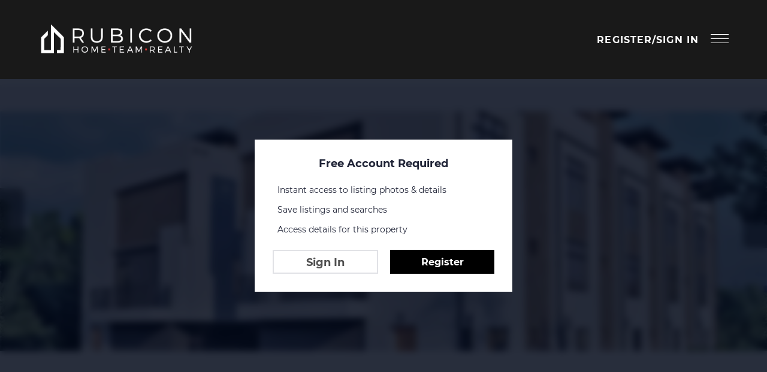

--- FILE ---
content_type: text/html; charset=utf-8
request_url: https://www.rubiconhometeam.com/sold-listing/detail/1165018709/2610-Kimsey-203-Dallas-TX
body_size: 10029
content:
<!doctype html><html lang="en"><head><meta http-equiv="content-type" content="text/html;charset=utf-8"><meta name="viewport" content="width=device-width,initial-scale=1,minimum-scale=1,maximum-scale=1,user-scalable=no"><link rel="dns-prefetch" href="//static.chimeroi.com"><link rel="dns-prefetch" href="//cdn.chime.me"><meta name="format-detection" content="telephone=no"><meta name="mobile-web-app-capable" content="yes"><title>2610 Kimsey #203, Dallas, TX 75235 – 20002232 - Rodney Eiland, Brok...</title><link rel="canonical" href="https://www.rubiconhometeam.com/sold-listing/detail/1165018709/2610-Kimsey-203-Dallas-TX">   <meta name="google-site-verification" content="djaoQhqMM_7bUzO8aOLqIqtOX7c2d7Sayx2ZW4iekBQ">  <meta name="title" property="og:title" content="2610 Kimsey #203, Dallas, TX 75235 – 20002232 - Rodney Eiland, Brok..."><meta name="twitter:card" content="summary_large_image"><meta name="twitter:title" content="2610 Kimsey #203, Dallas, TX 75235 – 20002232 - Rodney Eiland, Brok..."><meta name="keywords" content="2610 Kimsey #203 Dallas,TX 75235, $480000, Listing # 20002232, 2 bedrooms, 2 bathrooms, 1612 square feet"><meta name="description" content="View photos and details for 2610 Kimsey #203, Dallas, TX 75235 (20002232). Don't miss your chance to see this property!"><meta property="og:description" content="View photos and details for 2610 Kimsey #203, Dallas, TX 75235 (20002232). Don't miss your chance to see this property!"><meta name="twitter:description" content="View photos and details for 2610 Kimsey #203, Dallas, TX 75235 (20002232). Don't miss your chance to see this property!"><meta property="og:image:width" content="1200"><meta property="og:image:height" content="630">  <meta property="og:image" content="https://img.chime.me/image/fs01/mls-listing/20240117/17/original_20002232-12646617007859420.jpg"><meta name="twitter:image" content="https://img.chime.me/image/fs01/mls-listing/20240117/17/original_20002232-12646617007859420.jpg"><meta name="theme-color" content="#FFF"><link rel="shortcut icon" href="https://cdn.chime.me/image/fs/sitebuild/2022324/11/original_feef70b8-dff9-41e7-91d6-e81ba3406ee4.jpeg"><link rel="apple-touch-icon" sizes="144x144" href="https://cdn.chime.me/image/fs/sitebuild/2022324/11/w144_original_feef70b8-dff9-41e7-91d6-e81ba3406ee4.jpeg"><link rel="apple-touch-icon" sizes="120x120" href="https://cdn.chime.me/image/fs/sitebuild/2022324/11/w120_original_feef70b8-dff9-41e7-91d6-e81ba3406ee4.jpeg"><link rel="apple-touch-icon" sizes="72x72" href="https://cdn.chime.me/image/fs/sitebuild/2022324/11/w72_original_feef70b8-dff9-41e7-91d6-e81ba3406ee4.jpeg"><link rel="apple-touch-icon" sizes="52x52" href="https://cdn.chime.me/image/fs/sitebuild/2022324/11/w52_original_feef70b8-dff9-41e7-91d6-e81ba3406ee4.jpeg"><meta http-equiv="X-UA-Compatible" content="IE=edge"><link href="//static.chimeroi.com/site-ssr/main-daaa2981.css" rel="stylesheet"><link href="//static.chimeroi.com/site-ssr/template/1769250244472/standard.css" rel="stylesheet"><link rel="stylesheet" href="/styleAndTheme.css?t=1769474706762&display=block&siteId=30283&pageId=24474562"> <link href="//static.chimeroi.com/site-ssr/modules/md-header/layout1-5561c62c.css" rel="stylesheet"><link href="//static.chimeroi.com/site-ssr/modules/md-sold-detail/standard-3c57ac7f.css" rel="stylesheet"><link href="//static.chimeroi.com/site-ssr/modules/md-form/get-more-info-v4-f905c05d.css" rel="stylesheet"><link href="//static.chimeroi.com/site-ssr/modules/md-quick-search/standard-2550baea.css" rel="stylesheet"><link href="//static.chimeroi.com/site-ssr/modules/md-footer/standard-d36b0c8c.css" rel="stylesheet"><link href="//static.chimeroi.com/site-ssr/modules/md-header-d219cd22.css" rel="stylesheet"><link href="//static.chimeroi.com/site-ssr/modules/md-footer-a309111a.css" rel="stylesheet">  <script>window.lngNsDetail={"lng":"en","ns":{"md-header":"https://cdn.lofty.com/doc/international/Site/en/md-header/1737341042036/Site-md-header.en.json","md-sold-detail":"https://cdn.lofty.com/doc/fs/international/2025925/1/4150d275-e345-4b02-a24a-306b3fa98ba9/Site-md-sold-detail.en.json","md-form":"https://cdn.lofty.com/doc/fs/international/2025925/1/a4a6f93b-64f5-42f6-8884-7080a17e1235/Site-md-form.en.json","md-quick-search":"https://cdn.lofty.com/doc/international/Site/en/md-quick-search/1662600421037/Site-md-quick-search.en.json","md-footer":"https://cdn.lofty.com/doc/international/Site/en/md-footer/1742172387854/Site-md-footer.en.json","md-detail-info":"https://cdn.lofty.com/doc/fs/international/20251117/1/a24ec2c4-b28e-494f-8f61-3aa3d9ab3b63/Site-md-detail-info.en.json","common":"https://cdn.lofty.com/doc/fs/international/20251027/1/fffd8852-fd74-403a-92b4-b4dc353165b3/Site-common.en.json"}}</script>   <input id="requestId" value="1423032219_1769474706368" hidden> </head><body class="site listing-detail-sold standard"><div id="body-plugin"><!--[--><!----><!--]--></div><main id="app" class="page-content"><!--[--><header class="md-header layout1" style="--header-logo-fontsize:30px;"><div role="navigation" style="color:#fff;--header-hovercolor:rgba(219, 174, 119, 1);--header-bgcolor:#191919;--header-sec-txtcolor:#fff;--header-sec-bgcolor:#191919;font-family:var(--font-bold);font-size:14px;" class="nosticky header-container"><div class="header-bg" style="background:#191919;"></div> <!-- logo start --> <div class="logo-wrap"><a class="logo" href="/" rel="noopener noreferrer" role="button" tabindex="0"><img style="height:1.81em;" src="https://cdn.lofty.com/image/fs/360404504435581/website/30283/cmsbuild/h200_2025123_bf77b13328464257-png.webp" alt="Rubicon Home Team Realty LLC"></a> <!----></div> <!-- logo end --> <div class="menu-wrap"><div class="nav-container"><!-- nav options ( Webpage navigation ) start --> <ul class="head-menu"><!--[--><li class="menu-item"><!--[--><a href="/" target="_self" rel="noopener noreferrer" class="uppercase"><!--[-->Home<!--]--></a><!--]--></li><li style="" class="menu-item has-child" tabindex="0"><!-- first-level menu --> <a class="has-child-a uppercase" href="#" tabindex="0" role="button" rel="noopener noreferrer"><!--[--><i style="display:none;" class="iconfont left icon-fashion-down"></i> <!--[-->Search Listings<!--]--> <!----> <i style="display:none;" class="icon-arrow_04_down iconfont"></i> <i style="display:none;" class="iconfont right icon-fashion-down"></i><!--]--></a> <div class="wrapper" style=""><ol class="submenu hidden-scrollbar" style=""><!--[--><li class="menu-item"><!--has submenu second-level menu --> <!--[--><!--not has submenu second-level menu --><!--[--><a href="/listing" target="_self" rel="noopener noreferrer"><!--[-->All Listings<!--]--></a><!--]--><!--]--></li><li class="menu-item"><!--has submenu second-level menu --> <!--[--><!--not has submenu second-level menu --><!--[--><a href="/featured-listing" target="_self" rel="noopener noreferrer"><!--[-->Featured Listings<!--]--></a><!--]--><!--]--></li><li class="menu-item"><!--has submenu second-level menu --> <!--[--><!--not has submenu second-level menu --><!--[--><a href="/sold-listing" target="_self" rel="noopener noreferrer"><!--[-->Sold Listings<!--]--></a><!--]--><!--]--></li><!--]--></ol></div></li><li class="menu-item"><!--[--><a href="/reviews" target="_self" rel="noopener noreferrer" class="uppercase"><!--[-->Reviews<!--]--></a><!--]--></li><li style="" class="menu-item has-child" tabindex="0"><!-- first-level menu --> <a class="has-child-a uppercase" href="#" tabindex="0" role="button" rel="noopener noreferrer"><!--[--><i style="display:none;" class="iconfont left icon-fashion-down"></i> <!--[-->Selling<!--]--> <!----> <i style="display:none;" class="icon-arrow_04_down iconfont"></i> <i style="display:none;" class="iconfont right icon-fashion-down"></i><!--]--></a> <div class="wrapper" style=""><ol class="submenu hidden-scrollbar" style=""><!--[--><li class="menu-item"><!--has submenu second-level menu --> <!--[--><!--not has submenu second-level menu --><!--[--><a href="/sell" target="_self" rel="noopener noreferrer"><!--[-->Sell My Home<!--]--></a><!--]--><!--]--></li><li class="menu-item"><!--has submenu second-level menu --> <!--[--><!--not has submenu second-level menu --><!--[--><a href="/evaluation" target="_self" rel="noopener noreferrer"><!--[-->Home Valuation<!--]--></a><!--]--><!--]--></li><!--]--></ol></div></li><li class="menu-item"><!--[--><a href="/about-us" target="_self" rel="noopener noreferrer" class="uppercase"><!--[-->About Us<!--]--></a><!--]--></li><li class="menu-item"><!--[--><a href="/community-resources" target="_self" rel="noopener noreferrer" class="uppercase"><!--[-->Community Resources<!--]--></a><!--]--></li><li class="menu-item"><!--[--><a href="/mortgage-calculator" target="_self" rel="noopener noreferrer" class="uppercase"><!--[-->Calculator<!--]--></a><!--]--></li><li style="" class="menu-item has-child" tabindex="0"><!-- first-level menu --> <a class="has-child-a uppercase" href="#" tabindex="0" role="button" rel="noopener noreferrer"><!--[--><i style="display:none;" class="iconfont left icon-fashion-down"></i> <!--[-->Neighborhoods<!--]--> <!----> <i style="display:none;" class="icon-arrow_04_down iconfont"></i> <i style="display:none;" class="iconfont right icon-fashion-down"></i><!--]--></a> <div class="wrapper" style=""><ol class="submenu hidden-scrollbar" style=""><!--[--><li class="menu-item"><!--has submenu second-level menu --> <!--[--><!--not has submenu second-level menu --><!--[--><a href="/neighborhoods/156082602/fort-worth" target="_self" rel="noopener noreferrer"><!--[-->Fort Worth<!--]--></a><!--]--><!--]--></li><li class="menu-item"><!--has submenu second-level menu --> <!--[--><!--not has submenu second-level menu --><!--[--><a href="/neighborhoods/156082601/trophy-club" target="_self" rel="noopener noreferrer"><!--[-->Trophy Club<!--]--></a><!--]--><!--]--></li><li class="menu-item"><!--has submenu second-level menu --> <!--[--><!--not has submenu second-level menu --><!--[--><a href="/neighborhoods/156082600/roanoke" target="_self" rel="noopener noreferrer"><!--[-->Roanoke<!--]--></a><!--]--><!--]--></li><li class="menu-item"><!--has submenu second-level menu --> <!--[--><!--not has submenu second-level menu --><!--[--><a href="/neighborhoods/156082599/north-richland-hills" target="_self" rel="noopener noreferrer"><!--[-->North Richland Hills<!--]--></a><!--]--><!--]--></li><li class="menu-item"><!--has submenu second-level menu --> <!--[--><!--not has submenu second-level menu --><!--[--><a href="/neighborhoods/156082594/westlake" target="_self" rel="noopener noreferrer"><!--[-->Westlake<!--]--></a><!--]--><!--]--></li><li class="menu-item"><!--has submenu second-level menu --> <!--[--><!--not has submenu second-level menu --><!--[--><a href="/neighborhoods/156082595/southlake" target="_self" rel="noopener noreferrer"><!--[-->Southlake<!--]--></a><!--]--><!--]--></li><li class="menu-item"><!--has submenu second-level menu --> <!--[--><!--not has submenu second-level menu --><!--[--><a href="/neighborhoods/156082598/flower-mound" target="_self" rel="noopener noreferrer"><!--[-->Flower Mound<!--]--></a><!--]--><!--]--></li><li class="menu-item"><!--has submenu second-level menu --> <!--[--><!--not has submenu second-level menu --><!--[--><a href="/neighborhoods/156082596/colleyville" target="_self" rel="noopener noreferrer"><!--[-->Colleyville<!--]--></a><!--]--><!--]--></li><li class="menu-item"><!--has submenu second-level menu --> <!--[--><!--not has submenu second-level menu --><!--[--><a href="/neighborhoods/156082597/argyle" target="_self" rel="noopener noreferrer"><!--[-->Argyle<!--]--></a><!--]--><!--]--></li><li class="menu-item"><!--has submenu second-level menu --> <!--[--><!--not has submenu second-level menu --><!--[--><a href="/neighborhoods/156082593/keller" target="_self" rel="noopener noreferrer"><!--[-->Keller<!--]--></a><!--]--><!--]--></li><li class="menu-item"><!--has submenu second-level menu --> <!--[--><!--not has submenu second-level menu --><!--[--><a href="/neighborhoods/156082591/marshall-ridge" target="_self" rel="noopener noreferrer"><!--[-->Marshall Ridge<!--]--></a><!--]--><!--]--></li><!--]--></ol></div></li><li class="menu-item"><!--[--><a href="/blog" target="_self" rel="noopener noreferrer" class="uppercase"><!--[-->Blogs<!--]--></a><!--]--></li><li class="menu-item"><!--[--><a href="/contact4-1" target="_self" rel="noopener noreferrer" class="uppercase"><!--[-->Contact<!--]--></a><!--]--></li><!--]--> <!----> <!----></ul> <!-- nav options ( Webpage navigation ) end --> <div class="fixed-bottom"><!-- google translate start --> <!----> <!----> <!-- google translate end --> <!--  User Info  start --> <ul class="head-account"><!--  Has logged   Display user related information  start --> <!--[--><!--  Has logged   Display user related information  end --><!--  not logged in   Show Login Register  start --><li class="menu-item item-regist"><span role="button" tabindex="0">Register</span></li> <li class="menu-item item-login"><span role="button" tabindex="0">Sign In</span></li><!--]--> <!--  not logged in   Show Login Register  end --></ul> <!--  User Info  end --></div></div></div> <!----> <div class="account-wrap"><!--  User Info  start --> <ul class="head-account"><!--  Has logged   Display user related information  start --> <!--[--><!--  Has logged   Display user related information  end --><!--  not logged in   Show Login Register  start --><li class="menu-item item-regist" role="button" tabindex="0">Register</li> <li class="item-line">/</li> <li class="menu-item item-login" role="button" tabindex="0">Sign In</li><!--]--> <!--  not logged in   Show Login Register  end --></ul> <!--  User Info  end --> <div class="menu-icon"><div class="menu-icon-inner"><span class="menu-bar top d-block"></span> <span class="menu-bar middle d-block"></span> <span class="menu-bar bottom d-block"></span></div></div></div></div> <div class="header-placeholder"><div style="height:132.4px;min-height:30px;"></div></div> <!----></header><div class="md-sold-detail standard pc" style="padding-top:10px;margin-bottom:50px;"><!--[--><div class="listing-detail-banner standard" style=""><!-- mobile top banner start --> <!--[--><!-- mobile top banner end --><!-- pc top banner start --><div class="pc-fixed-banner" style=""><div class="banner-box mg-container"><div class="center mg-container"><div class="price-address"><div class="price-container price"><!-- nodisclosureDes not equal to null hour ， Forced to price add mosaic ( only for Pocket listing of listings ) --> <div class="first-price">$480,000<!----></div></div> <div class="est-price-container est-price"><span class="text">Est.Price:</span> <!--[--><span class="value">?</span> <div class="popper"><p class="tip">For more information regarding the value of a property, please <span class="contact-us">contact us</span> for a free consultation.</p></div><!--]--></div> <!-- address start --> <!-- address start --> <div class="address"><span class="street">2610 Kimsey #203</span> <span class="city">Dallas, TX 75235</span></div> <!-- address end --></div> <div class="save-share-tour"><span class="item share"><i class="iconfont icon-v2-share-Normal default"></i> <!-- hover share icon --> <i class="iconfont icon-v2-share-hover hover"></i> <div class="popper"><div class="standard share-btn"><a class="share-item" target="_blank" href="https://twitter.com/share?text=Instantly view all photos and details of this hot listing and own the perfect place before other buyers. &amp;url=http://www.rubiconhometeam.com/sold-listing/detail/1165018709/2610-Kimsey-203-Dallas-TX" rel="noopener noreferrer"><span class="iconfont twitter icon-newtwitter-round"></span></a> <a class="share-item" target="_blank" href="https://www.facebook.com/share.php?u=http://www.rubiconhometeam.com/sold-listing/detail/1165018709/2610-Kimsey-203-Dallas-TX" rel="noopener noreferrer"><span class="iconfont facebook icon-facebook1"></span></a> <a class="share-item" href="mailTo:?subject=Hot Listing - 2610 Kimsey #203, Dallas, TX 75235&amp;body=Hi. Take a look at this property: http://www.rubiconhometeam.com/sold-listing/detail/1165018709/2610-Kimsey-203-Dallas-TX" rel="noopener noreferrer"><span class="iconfont gmail icon-email-round"></span></a> <a class="share-item" target="_blank" href="https://www.linkedin.com/shareArticle?url=http://www.rubiconhometeam.com/sold-listing/detail/1165018709/2610-Kimsey-203-Dallas-TX&amp;title=Hot Listing in Dallas" rel="noopener noreferrer"><span class="iconfont linkedin icon-linkedin-round"></span></a></div></div></span> <span class="item request">Request a FREE Analysis</span></div></div></div></div><!--]--> <!-- pc top fixed banner end --> <div class="breadcrumb-sold-container standard"><div class="breadcrumb-bar f-col"><!-- <span class="fack-link"> Home </span>
            <span class="arrow" v-if="state"> &gt; </span>--></div></div> <!-- pc top banner end --> <div class="swiper swiper-pc swiper" tracksource="detail-info-img" loopfillgroupwithblank="false"><!--[--><!--]--><div class="swiper-wrapper"><!--[--><!--]--><!--[--><div class="swiper-slide slide-pc slide-1" style="width:calc((100% - 0px)/1);margin-right:0px;"><!--[--><div class="slide-left photo-item-pc"><div class="swiper-box"><div class="img-box swiper-img"><!----> <div class="img-content" style="z-index:0;"><img class="" style="" src="https://img.chime.me/image/fs01/mls-listing/20240117/17/w1200_original_20002232-12646617007859420-jpg.webp" alt="Dallas, TX 75235,2610 Kimsey #203"></div> <!--[--><!--]--></div></div> <!--v-if--></div> <div class="slide-right clearfix"><!--[--><!--]--></div><!--]--><!----></div><!--]--><!--[--><!--]--></div><!----><!----><!----><!--[--><div class="swiper-button-prev iconfont icon-prev"></div><div class="swiper-button-next iconfont icon-next"></div><!--]--></div> <!----> <div class="pswp" tabindex="-1" role="dialog" aria-hidden="true"><div class="pswp__bg"></div> <div class="pswp__scroll-wrap"><div class="pswp__container"><div class="pswp__item"></div> <div class="pswp__item"></div> <div class="pswp__item"></div></div> <div class="pswp__ui pswp__ui--hidden"><div class="pswp__top-bar"><div class="pswp__counter"></div> <button class="pswp__button pswp__button--close" title="Close (Esc)"></button> <button class="pswp__button pswp__button--share" title="Share"></button> <button class="pswp__button pswp__button--fs" title="Toggle fullscreen"></button> <button class="pswp__button pswp__button--zoom" title="Zoom in/out"></button> <div class="pswp__preloader"><div class="pswp__preloader__icn"><div class="pswp__preloader__cut"><div class="pswp__preloader__donut"></div></div></div></div></div> <div class="pswp__share-modal pswp__share-modal--hidden pswp__single-tap"><div class="pswp__share-tooltip"></div></div> <button class="pswp__button button-prev iconfont icon-prev" title="Previous (arrow left)"></button> <button class="pswp__button button-next iconfont icon-prev" title="Next (arrow right)"></button> <div class="pswp__caption"><div class="pswp__caption__center"></div></div></div></div></div></div> <div class="mg-container detail-box" style="padding-top:10px;margin-bottom:50px;"><!--[--><div class="detail-info"><!-- other components between Provided top and Provided above --> <!----> <!-- price/calculator start --> <div class="detail-info-header"><p class="first-price">$480,000<!----></p> <!-- Calculator start --> <div class="calculator"><span class="iconfont icon-caculator"><span class="payment-text">Est. payment</span></span> <label>-</label>/mo</div> <!-- Calculator end --> <!-- Original Price and Est-Price start --> <div class="second-box"><!----> <div class="est-price-container est-price"><span class="text">Est.Price:</span> <!--[--><span class="value">?</span> <div class="popper"><p class="tip">For more information regarding the value of a property, please <span class="contact-us">contact us</span> for a free consultation.</p></div><!--]--></div></div> <!-- Original Price and Est-Price end --> <!-- Tour Button start --> <!-- Tour Button end --></div> <!-- price/calculator end --> <h1 class="address"><span class="street">2610 Kimsey #203</span> <span class="city">Dallas, TX 75235</span></h1> <!-- address end --> <div class="count-sold-date"><!-- Bath/Bed/Sqt start --> <div class="count"><div class="bed-count clearfix"><p class="count-logo iconfont icon-bed"></p> <p><span class="number">2</span> <span class="house">Beds</span></p></div> <div class="bath-count clearfix"><p class="count-logo iconfont icon-bath"></p> <p><span class="number">3</span> <span class="house">Baths</span></p></div> <div class="sqft-count clearfix"><p class="count-logo iconfont icon-sqft"></p> <p><span class="number">1,612</span> <span class="house">SqFt</span></p></div></div> <!-- Bath/Bed/Sqt end --> <!-- address start --> <!-- calculator start --> <span class="sold-date">SOLD DATE : 01/08/2024</span></div> <hr class="line"> <div><div class="detail-info-group"><!--[--><!--]--> <div class="detail-info-group-container"><div class="key-info"><h2 class="detail-title">Key Details</h2> <div class="two-columns content"><!--[--><p class="info-content"><span class="info-title">Property Type</span> <span class="info-data">Condo</span></p><p class="info-content"><span class="info-title">Sub Type</span> <span class="info-data">Condominium</span></p><p class="info-content"><span class="info-title">Listing Status</span> <span class="info-data">Sold</span></p><p class="info-content"><span class="info-title">Purchase Type</span> <span class="info-data">For Sale</span></p><p class="info-content"><span class="info-title">Square Footage</span> <span class="info-data">1,612 sqft</span></p><p class="info-content"><span class="info-title">Subdivision</span> <span class="info-data">Maple Lawn Terrace</span></p><p class="info-content"><span class="info-title">MLS Listing ID</span> <span class="info-data">20002232</span></p><p class="info-content"><span class="info-title">Sold Date</span> <span class="info-data">01/08/24</span></p><p class="info-content"><span class="info-title">Style</span> <span class="info-data">Contemporary/Modern</span></p><p class="info-content"><span class="info-title">Bedrooms</span> <span class="info-data">2</span></p><p class="info-content"><span class="info-title">Full Baths</span> <span class="info-data">2</span></p><p class="info-content"><span class="info-title">Half Baths</span> <span class="info-data">1</span></p><p class="info-content"><span class="info-title">HOA Fees</span> <span class="info-data">$200/mo</span></p><p class="info-content"><span class="info-title">HOA Y/N</span> <span class="info-data">None</span></p><p class="info-content"><span class="info-title">Year Built</span> <span class="info-data">2022</span></p><p class="info-content"><span class="info-title">Lot Size</span> <span class="info-data">7,492 Sqft</span></p><p class="info-content"><span class="info-title">Acres</span> <span class="info-data">0.172</span></p><p class="info-content"><span class="info-title">Lot Dimensions</span> <span class="info-data">50x150</span></p><p class="info-content"><span class="info-title">Property Sub-Type</span> <span class="info-data">Condominium</span></p><!--]--></div></div> <div class="key-info"><p class="detail-title">Property Description</p> <div class="info-des"><p class="info-content"><span class="info-data">Estimated Completion August 2023. 2610 Kimsey is an elegantly appointed modern townhome development in the booming Medical District of Dallas. The brilliant craftsmanship displays high ceilings, oversized windows, and designer finishes. The rooftop deck has supreme city views and allows for outdoor entertaining.</span></p></div></div></div> <!--[--><div style="" class="key-info"><h2 class="detail-title">Location</h2> <div class="two-columns content"><!--[--><p class="info-content"><span class="info-title">State</span> <span class="info-data">TX</span></p><p class="info-content"><span class="info-title">County</span> <span class="info-data">Dallas</span></p><p class="info-content"><span class="info-title">Direction</span> <span class="info-data">GPS directions.</span></p><!--]--></div></div><div style="" class="key-info"><h2 class="detail-title">Rooms</h2> <div class="two-columns content"><!--[--><p class="info-content"><span class="info-title">Dining Room</span> <span class="info-data"> 1</span></p><!--]--></div></div><div style="" class="key-info"><h2 class="detail-title">Interior</h2> <div class="two-columns content"><!--[--><p class="info-content"><span class="info-title">Interior Features</span> <span class="info-data">High Speed Internet Available</span></p><p class="info-content"><span class="info-title">Heating</span> <span class="info-data">Central, Natural Gas</span></p><p class="info-content"><span class="info-title">Cooling</span> <span class="info-data">Central Air, Electric</span></p><p class="info-content"><span class="info-title">Flooring</span> <span class="info-data">Carpet, Ceramic Tile, Wood</span></p><p class="info-content"><span class="info-title">Appliance</span> <span class="info-data">Built-in Refrigerator, Dishwasher, Gas Cooktop, Gas Oven, Microwave, Vented Exhaust Fan</span></p><p class="info-content"><span class="info-title">Heat Source</span> <span class="info-data">Central, Natural Gas</span></p><p class="info-content"><span class="info-title">Laundry</span> <span class="info-data">Gas Dryer Hookup, Full Size W/D Area, Washer Hookup</span></p><!--]--></div></div><div style="" class="key-info"><h2 class="detail-title">Exterior</h2> <div class="two-columns content"><!--[--><p class="info-content"><span class="info-title">Garage Spaces</span> <span class="info-data">2.0</span></p><p class="info-content"><span class="info-title">Utilities Available</span> <span class="info-data">City Sewer, City Water</span></p><p class="info-content"><span class="info-title">Roof Type</span> <span class="info-data">Other</span></p><p class="info-content"><span class="info-title">Total Parking Spaces</span> <span class="info-data">2</span></p><p class="info-content"><span class="info-title">Garage</span> <span class="info-data">Yes</span></p><!--]--></div></div><div style="" class="key-info"><h2 class="detail-title">Building</h2> <div class="two-columns content"><!--[--><p class="info-content"><span class="info-title">Story</span> <span class="info-data">Three Or More</span></p><p class="info-content"><span class="info-title">Foundation</span> <span class="info-data">Slab</span></p><p class="info-content"><span class="info-title">Level or Stories</span> <span class="info-data">Three Or More</span></p><p class="info-content"><span class="info-title">Structure Type</span> <span class="info-data">Brick,Concrete,Wood</span></p><!--]--></div></div><div style="" class="key-info"><h2 class="detail-title">Schools</h2> <div class="two-columns content"><!--[--><p class="info-content"><span class="info-title">Elementary Schools</span> <span class="info-data">Maplelawn</span></p><p class="info-content"><span class="info-title">Middle Schools</span> <span class="info-data">Rusk</span></p><p class="info-content"><span class="info-title">High Schools</span> <span class="info-data">North Dallas</span></p><p class="info-content"><span class="info-title">School District</span> <span class="info-data">Dallas Isd</span></p><!--]--></div></div><div style="" class="key-info"><h2 class="detail-title">Others</h2> <div class="two-columns content"><!--[--><p class="info-content"><span class="info-title">Acceptable Financing</span> <span class="info-data">Cash, Conventional</span></p><p class="info-content"><span class="info-title">Listing Terms</span> <span class="info-data">Cash, Conventional</span></p><p class="info-content"><span class="info-title">Financing</span> <span class="info-data">Conventional</span></p><!--]--></div></div><!--]--></div></div> <p class="read-more"><span>Read Less</span></p></div> <div class="est-request"><div class="est-request-container standard"><div class="banner"><h2 class="title">What is Your Home Worth?</h2></div> <div class="box"><!----> <p class="address-tip">Want to know what your home might be worth? Contact us for a FREE valuation!</p> <div class="address-input standard"><div class="left-box"><input type="text" autocomplete="off" name="address" class="input" placeholder="Enter your street address" style="border-color:;" value=""> <div class="close-box" role="button" tabindex="0" aria-label="Clear address"><span class="iconfont icon-search-close" aria-hidden="true"></span></div> <span class="iconfont icon-search" role="button" tabindex="0" aria-label="Search"></span></div> <div class="right-box"><div style="" class="submit-btn"><!----> <div class="submit">Submit</div></div></div> <div style="display:none;" class="empty-error"><span class="iconfont icon-error" aria-hidden="true"></span> <span class="error-text">Please enter valid address.</span></div></div> <div style="display:none;" class="empty-error"><span class="iconfont icon-error"></span> <span class="error-text">Please enter address.</span></div> <button type="button" class="address-button">Request a FREE Analysis</button> <!--[--><div class="agent-info"><div class="img-box agent-head"><!----> <div class="img-content" style="z-index:0;"><img class="" style="" src="https://cdn.chime.me/image/fs/user-info/2022327/8/w600_original_55438cce-19ac-418a-8cdd-5af2c6af5743-png.webp" alt="Rodney Eiland, Broker"></div> <!--[--><!--]--></div> <div class="info"><h3 class="agent-name">Rodney Eiland, Broker</h3> <!----> <a class="email" href="/cdn-cgi/l/email-protection#bfcdd0dbd1dac6ffcdcaddd6dcd0d1d7d0d2dacbdaded291dcd0d2" rel="noopener noreferrer"><span class="__cf_email__" data-cfemail="c5b7aaa1aba0bc85b7b0a7aca6aaabadaaa8a0b1a0a4a8eba6aaa8">[email&#160;protected]</span></a> <a class="phone" href="tel:+1(713) 459-9446" rel="noopener noreferrer">+1(713) 459-9446</a></div></div> <!--[--><!--]--><!--]--> <p class="bottom-tip">Our team is ready to help you sell your home for the highest possible price ASAP</p></div></div></div><!--]--></div> <div class="mg-container" style="padding-top:10px;margin-bottom:50px;"><!--[--><div class="md-mls standard"><hr class="line"> <div class="mls-container"><!-- SITE-15435 --> <div class="mls-img img-content"><img class="" style="" src="https://cdn.chime.me/image/fs01/agnentinfo/20170421/4/h600_original_16685641681349614-jpeg.webp" alt="North Texas Real Estate Info Systems (NTREIS) -MetroTex and Collin County (CCAR)"></div> <div class="text-container"><div class="mls-copyright"><p>©2026 North Texas Real Estate Information Systems.</p></div> <div class="mls-provided-container standard"><div class="mls-provided">Listed by Harrison Polsky • Douglas Elliman Real Estate<br>Bought with Sandy Mozur • Coldwell Banker Realty</div></div></div></div></div><!--]--></div> <!--teleport start--><!--teleport end--><!--]--> <!----></div><div class="md-form get-more-info-v4" style="background-color:#f8f9fd;margin-bottom:60px;"><div class="mg-container form-container" style=""><!--[--><div class="info-agent"><div class="agent-headshot agent-image md-form-info-agent-c84ef874-aaa8-41dc-b213-8b3c213ec4b2"><div class="img-box agent-img"><!----> <div class="img-content" style="z-index:0;"><img class="" style="" src="https://cdn.chime.me/image/fs/user-info/2022327/8/w600_original_55438cce-19ac-418a-8cdd-5af2c6af5743-png.webp" alt="Rodney Eiland, Broker"></div> <!--[--><!--]--></div> <!--[--><!--]--></div> <div class="agent-detail"><p class="name">Rodney Eiland, Broker</p> <!--[--><p class="position">Broker |  <span>License ID: 0624544</span></p> <p class="phone"><a href="tel:+1(713) 459-9446" target="_top" rel="noopener noreferrer">+1(713) 459-9446</a></p><!--]--></div></div> <div class="info-right"><div class="title"><h2 style="font-size: 1em">GET MORE INFORMATION</h2></div> <form novalidate class="info-form"><!--[--><!--[--><!--]--> <div class="input-content"><div class="basic-info"><!--[--><div class="v-input fullname input-box"><!--[--><!--[--><!--]--> <!----><!--]--> <div class="input-container"><span class="label-top">Name</span> <input type="text" name="fullname" aria-label="fullname" placeholder="Name" maxlength="30" autocomplete="off" value> <!----> <!----> <!----></div> <!----> <p style="display:none;" class="mg-error"></p> <!--[--><!--]--></div><div class="v-input email input-box"><!--[--><!--[--><!--]--> <!----><!--]--> <div class="input-container"><span class="label-top">Email*</span> <input type="email" name="email" aria-label="email" placeholder="Email*" maxlength="50" autocomplete="off" value> <!----> <!----> <!----></div> <div style="display:none;" class="email-suggestion"><!--[--><!--]--></div> <p style="display:none;" class="mg-error"></p> <!--[--><!--]--></div><div class="v-input phone input-box"><!--[--><!--[--><!--]--> <!----><!--]--> <div class="input-container"><span class="label-top">Phone*</span> <input type="tel" name="phone" aria-label="phone" placeholder="Phone*" value="" autocomplete="off"> <!----> <!----> <!----></div> <!----> <p style="display:none;" class="mg-error"></p> <!--[--><!--]--></div><div class="v-input question input-box"><!--[--><!--[--><!--]--> <!----><!--]--> <div class="input-container"><span class="label-top">Message</span> <textarea name="question" aria-label="question" placeholder="Message" autocomplete="off"></textarea> <!----> <!----> <!----></div> <!----> <p style="display:none;" class="mg-error"></p> <!--[--><!--]--></div><!--]--></div> <!----></div> <div class="submit-content"><div class="submit-box"><button type="submit" class="submit" style="background-color:;">SUBMIT</button></div></div> <!--[--><div class="disclaimer-wrap opt-in" style=""><div class="tcpa-consent"><!-- New consent structure: two parts --> <!--[--><!-- Legacy: single text --><div class="noParty disclaimer-item consent-item noTop"><div class="checkbox-li"><div class="check-box-container" style="border-color:#a0a3af;color:#a0a3af;"><span class="iconfont icon-checked" style="display:none;"></span></div> <!----></div> <div class="disclaimer-content party-consent" style="--g-text-color:#a0a3af;"><p>By checking this box, I agree by electronic signature to the <a href="/site/electronic-disclosure-consent" target="_blank" class="privacy-link">Electronic Disclosure Consent Agreement</a>; to receive recurring marketing communication from or on behalf of Rodney Eiland, Broker, including auto-dialed calls, texts, and artificial/prerecorded voice messages (message frequency varies; data rates may apply; reply "STOP" to opt-out of texts or "HELP" for assistance); and to the <a href="/site/privacy-terms#terms-of-service" target="_blank" class="privacy-link">Terms of Service</a> and <a href="/site/privacy-terms#privacy-policy" target="_blank" class="privacy-link">Privacy Policy</a> of this website. Consent not required to make a purchase. I understand that I can call  to obtain direct assistance.</p></div></div><!--]--></div> <div class="custom-disclaimer-list"><!--[--><!--]--></div></div><!--]--><!--]--></form></div> <div class="form-toast toast-mark" style="background-color:;--g-btn-background:rgba(0, 0, 0, 1);display:none;"><div class="toast-wrapper"><div class="toast-icon"><i class="icon-success iconfont" style="color:;"></i></div> <div class="toast-content"><!--[-->Thanks! I&#39;ll get back to you shortly.<!--]--></div> <div class="toast-footer" style="display:none;"><!--[--><!----> <input type="button" class="toast-btn toast-btn1" value="Back" style=""> <input type="button" class="toast-btn toast-btn2" value="Go to Home Page" style="background-color:;border-color:;"><!--]--></div></div></div><!--]--></div></div><!----><footer class="md-footer standard" style="--g-text-color:rgba(255, 255, 255, 1);"><div class="footer-container" style="background-color:rgba(0, 0, 0, 1);color:#fff;"><div class="f-col"><div class="top-content"><div class="left-content"><div class="site-logo"><!--[--><!--[--><img class="logo-item" style="height:2.12em;" src="https://cdn.chime.me/image/fs/cmsbuild/2022413/8/h60_original_4792d33a-946e-456f-854a-d0122e20cd62-png.webp" alt="Rubicon Home Team Realty B white"><!--]--><!--]--></div> <div class="detail"><!--[--><div class="co-name" style="font-family:var(--font-bold);font-size:0.8571428571428571em;color:rgba(0, 0, 0, 1);">Rubicon Home Team Realty LLC</div><!--]--> <p class="detail-info"><span class="detail-name" style="font-family:var(--font-normal);font-size:;color:;">Rodney Eiland, Broker</span> <span style="font-family:var(--font-normal);font-size:;color:;" class="detail-license">License ID:  0624544</span></p> <p class="detail-info"><span class="detail-phone" style="font-family:var(--font-normal);font-size:;color:;"><a href="tel:+1(713) 459-9446" target="_top" rel="noopener noreferrer">+1(713) 459-9446</a></span> <span class="detail-email" style="font-family:var(--font-normal);font-size:;color:;"><a href="/cdn-cgi/l/email-protection#ec9e8388828995ac9e998e858f83828483818998898d81c28f8381" rel="noopener noreferrer"><span class="__cf_email__" data-cfemail="2e5c414a404b576e5c5b4c474d41404641434b5a4b4f43004d4143">[email&#160;protected]</span></a></span></p></div> <!----> <div class="detail"><div class="detail-addr" style="font-family:var(--font-normal);font-size:1em;color:#fff;">303 S Elm St., Keller, Tx, 76248, United States</div> <!----></div></div> <div class="right-content"><ul class="main-menu"><li class="first-col"><!--[--><ul class="menu-item"><a class="footer-menu" href="/" target="_self" rel="noopener noreferrer" role="button" style="font-family:var(--font-medium);font-size:1em;--origin-menu-color:rgba(255, 255, 255, 1);--hover-menu-color:rgba(255, 255, 255, 1);"><span class="menu-label uppercase" title="HOME">Home</span></a></ul><ul class="menu-item"><a class="footer-menu hasChild" style="font-family:var(--font-medium);font-size:1em;--origin-menu-color:rgba(255, 255, 255, 1);--hover-menu-color:rgba(255, 255, 255, 1);" rel="noopener noreferrer" role="button" aria-haspopup="true" aria-expanded="false" tabindex="0"><span class="menu-label uppercase" title="SELLING">Selling</span> <i class="iconfont icon-fashion-down"></i></a> <ol class="footer-submenu" style="display:none;font-family:var(--font-normal);font-size:0.8571428571428571em;--origin-sub-color:rgba(36, 155, 255, 1);--hover-sub-color:rgba(255, 255, 255, 1);"><!--[--><li class="sub-menu"><a class="submenu-text uppercase" href="/sell" rel="noopener noreferrer" title="SELL MY HOME">Sell My Home</a></li><li class="sub-menu"><a class="submenu-text uppercase" href="/evaluation" rel="noopener noreferrer" title="HOME VALUATION">Home Valuation</a></li><!--]--></ol></ul><ul class="menu-item"><a class="footer-menu" href="/mortgage-calculator" target="_self" rel="noopener noreferrer" role="button" style="font-family:var(--font-medium);font-size:1em;--origin-menu-color:rgba(255, 255, 255, 1);--hover-menu-color:rgba(255, 255, 255, 1);"><span class="menu-label uppercase" title="CALCULATOR">Calculator</span></a></ul><ul class="menu-item"><a class="footer-menu" href="/contact4-1" target="_self" rel="noopener noreferrer" role="button" style="font-family:var(--font-medium);font-size:1em;--origin-menu-color:rgba(255, 255, 255, 1);--hover-menu-color:rgba(255, 255, 255, 1);"><span class="menu-label uppercase" title="CONTACT">Contact</span></a></ul><!--]--></li> <li class="second-col"><!--[--><ul class="menu-item"><a class="footer-menu hasChild" style="font-family:var(--font-medium);font-size:1em;--origin-menu-color:rgba(255, 255, 255, 1);--hover-menu-color:rgba(255, 255, 255, 1);" rel="noopener noreferrer" role="button" aria-haspopup="true" aria-expanded="false" tabindex="0"><span class="menu-label uppercase" title="SEARCH LISTINGS">Search Listings</span> <i class="iconfont icon-fashion-down"></i></a> <ol class="footer-submenu" style="display:none;font-family:var(--font-normal);font-size:0.8571428571428571em;--origin-sub-color:rgba(36, 155, 255, 1);--hover-sub-color:rgba(255, 255, 255, 1);"><!--[--><li class="sub-menu"><a class="submenu-text uppercase" href="/listing" rel="noopener noreferrer" title="ALL LISTINGS">All Listings</a></li><li class="sub-menu"><a class="submenu-text uppercase" href="/featured-listing" rel="noopener noreferrer" title="FEATURED LISTINGS">Featured Listings</a></li><li class="sub-menu"><a class="submenu-text uppercase" href="/sold-listing" rel="noopener noreferrer" title="SOLD LISTINGS">Sold Listings</a></li><!--]--></ol></ul><ul class="menu-item"><a class="footer-menu" href="/about-us" target="_self" rel="noopener noreferrer" role="button" style="font-family:var(--font-medium);font-size:1em;--origin-menu-color:rgba(255, 255, 255, 1);--hover-menu-color:rgba(255, 255, 255, 1);"><span class="menu-label uppercase" title="ABOUT US">About Us</span></a></ul><ul class="menu-item"><a class="footer-menu hasChild" style="font-family:var(--font-medium);font-size:1em;--origin-menu-color:rgba(255, 255, 255, 1);--hover-menu-color:rgba(255, 255, 255, 1);" rel="noopener noreferrer" role="button" aria-haspopup="true" aria-expanded="false" tabindex="0"><span class="menu-label uppercase" title="NEIGHBORHOODS">Neighborhoods</span> <i class="iconfont icon-fashion-down"></i></a> <ol class="footer-submenu" style="display:none;font-family:var(--font-normal);font-size:0.8571428571428571em;--origin-sub-color:rgba(36, 155, 255, 1);--hover-sub-color:rgba(255, 255, 255, 1);"><!--[--><li class="sub-menu"><a class="submenu-text uppercase" href="/neighborhoods/156082602/fort-worth" rel="noopener noreferrer" title="FORT WORTH">Fort Worth</a></li><li class="sub-menu"><a class="submenu-text uppercase" href="/neighborhoods/156082601/trophy-club" rel="noopener noreferrer" title="TROPHY CLUB">Trophy Club</a></li><li class="sub-menu"><a class="submenu-text uppercase" href="/neighborhoods/156082600/roanoke" rel="noopener noreferrer" title="ROANOKE">Roanoke</a></li><li class="sub-menu"><a class="submenu-text uppercase" href="/neighborhoods/156082599/north-richland-hills" rel="noopener noreferrer" title="NORTH RICHLAND HILLS">North Richland Hills</a></li><li class="sub-menu"><a class="submenu-text uppercase" href="/neighborhoods/156082594/westlake" rel="noopener noreferrer" title="WESTLAKE">Westlake</a></li><li class="sub-menu"><a class="submenu-text uppercase" href="/neighborhoods/156082595/southlake" rel="noopener noreferrer" title="SOUTHLAKE">Southlake</a></li><li class="sub-menu"><a class="submenu-text uppercase" href="/neighborhoods/156082598/flower-mound" rel="noopener noreferrer" title="FLOWER MOUND">Flower Mound</a></li><li class="sub-menu"><a class="submenu-text uppercase" href="/neighborhoods/156082596/colleyville" rel="noopener noreferrer" title="COLLEYVILLE">Colleyville</a></li><li class="sub-menu"><a class="submenu-text uppercase" href="/neighborhoods/156082597/argyle" rel="noopener noreferrer" title="ARGYLE">Argyle</a></li><li class="sub-menu"><a class="submenu-text uppercase" href="/neighborhoods/156082593/keller" rel="noopener noreferrer" title="KELLER">Keller</a></li><li class="sub-menu"><a class="submenu-text uppercase" href="/neighborhoods/156082591/marshall-ridge" rel="noopener noreferrer" title="MARSHALL RIDGE">Marshall Ridge</a></li><!--]--></ol></ul><!--]--></li> <li class="third-col"><!--[--><ul class="menu-item"><a class="footer-menu" href="/reviews" target="_self" rel="noopener noreferrer" role="button" style="font-family:var(--font-medium);font-size:1em;--origin-menu-color:rgba(255, 255, 255, 1);--hover-menu-color:rgba(255, 255, 255, 1);"><span class="menu-label uppercase" title="REVIEWS">Reviews</span></a></ul><ul class="menu-item"><a class="footer-menu" href="/community-resources" target="_self" rel="noopener noreferrer" role="button" style="font-family:var(--font-medium);font-size:1em;--origin-menu-color:rgba(255, 255, 255, 1);--hover-menu-color:rgba(255, 255, 255, 1);"><span class="menu-label uppercase" title="COMMUNITY RESOURCES">Community Resources</span></a></ul><ul class="menu-item"><a class="footer-menu" href="/blog" target="_self" rel="noopener noreferrer" role="button" style="font-family:var(--font-medium);font-size:1em;--origin-menu-color:rgba(255, 255, 255, 1);--hover-menu-color:rgba(255, 255, 255, 1);"><span class="menu-label uppercase" title="BLOGS">Blogs</span></a></ul><!--]--></li></ul></div></div> <div class="bottom-content"><div class="download-closely" style="display:none;"><p class="code-title">Get My App</p> <div class="code-wrapper"><canvas class="qr-code"></canvas></div> <!----> <!----></div> <div class="detail-info"><!----> <!-- sub file --> <!----></div> <!----> <div class="no-mls-disclaimer"><!--[--><div class="claimer"><p><a title="Information about Brokerage Services" href="https://drive.google.com/file/d/1u9sSDM0yDTUgKohZ-B1CQPbLxUHP96tx/view?usp=sharing" target="_blank" rel="noopener">State of Texas Required Consumer Protection Notice and Information About Brokerage Services</a></p></div><!--]--></div> <!----> <div class="copyright" style=""><!--[--><p class="cr">Powered by <a href="https:&#x2F;&#x2F;lofty.com" style="text-decoration: underline" rel="nofollow">Lofty  Inc.</a> Copyright 2026. All Rights Reserved.</p> <p class="ppt"><!--[--><a href="/site/privacy-terms" target="_blank" style="text-decoration:underline;" rel="noopener noreferrer">Terms of Service &amp; Privacy Policy</a>
    |
    <a href="/site/privacy-terms#cookie-policy" style="text-decoration:underline;" rel="noopener noreferrer">Cookie Policy</a>
    |
    <span style="text-decoration:underline;cursor:pointer;">Cookie Preferences</span>
    |
    <a href="/property-listings/sitemap" style="text-decoration:underline;" rel="noopener noreferrer"> Property Listings</a>
    |
    <a href="/sitemap" style="text-decoration:underline;" rel="noopener noreferrer">Sitemap</a> <!--[-->
        |
        <a href="/accessibility" style="text-decoration:underline;" rel="noopener noreferrer">Accessibility</a><!--]--><!--]--></p><!--]--></div> <div class="mls-declaimer-container standard"><!--[--><div class="declaimer"><!----> <div class="content">IDX information is provided exclusively for consumers’ personal, non-commercial use and that it may not be used for any purpose other than to identify prospective properties consumers may be interested in purchasing. Information deemed reliable but not guaranteed to be accurate. Listing information updated daily.</div></div><!--]--></div> <div class="share-links"><!--[--><a class="share-item" style="" href="https://www.facebook.com/RubiconHomeTeam/" aria-label="facebook" target="_blank" rel="noopener noreferrer"><i class="icon-facebook-sign iconfont"></i></a><a class="share-item" style="" href="https://www.linkedin.com/in/rodneyeiland/" aria-label="linkedin" target="_blank" rel="noopener noreferrer"><i class="icon-linkedin iconfont"></i></a><a class="share-item" style="" href="https://g.page/r/CZYu86NiA1PEEBA" aria-label="google+" target="_blank" rel="noopener noreferrer"><i class="icon-google1 iconfont"></i></a><!--]--></div></div></div></div></footer><!--]--></main> <a href="/18f00cbc922baws932d8b0key1095?type=ssr" rel="nofollow" style="display:none"></a>  <script data-cfasync="false" src="/cdn-cgi/scripts/5c5dd728/cloudflare-static/email-decode.min.js"></script><script>function runGlobalScript(){
                    window.Util.addScript('//pixel.adwerx.com/101909/awp.js', true);
                };</script>  <div id="teleported"><div class="md-detail-info__mask" data-vow="vow_register_mask"><div class="standard md-detail-info__popup"><h2 class="title">Free Account Required</h2> <ul class="tip-box"><li class="child"><i class="iconfont icon-local2 icon"></i> <span class="text">Instant access to listing photos &amp; details</span></li> <li class="child"><i class="iconfont icon-local2 icon"></i> <span class="text">Save listings and searches</span></li> <li class="child"><i class="iconfont icon-local2 icon"></i> <span class="text">Access details for this property</span></li></ul> <div class="button-box"><button class="site-button login">Sign In</button> <button class="site-button register">Register</button></div></div></div><!--teleport anchor--></div><script defer src="https://static.cloudflareinsights.com/beacon.min.js/vcd15cbe7772f49c399c6a5babf22c1241717689176015" integrity="sha512-ZpsOmlRQV6y907TI0dKBHq9Md29nnaEIPlkf84rnaERnq6zvWvPUqr2ft8M1aS28oN72PdrCzSjY4U6VaAw1EQ==" data-cf-beacon='{"version":"2024.11.0","token":"720ea87e33954ff78e6934e918429453","r":1,"server_timing":{"name":{"cfCacheStatus":true,"cfEdge":true,"cfExtPri":true,"cfL4":true,"cfOrigin":true,"cfSpeedBrain":true},"location_startswith":null}}' crossorigin="anonymous"></script>
</body></html>

--- FILE ---
content_type: text/css
request_url: https://static.chimeroi.com/site-ssr/modules/md-header/layout1-5561c62c.css
body_size: 3208
content:
.menu-item .uppercase{text-transform:uppercase}.menu-item .capitalize{text-transform:capitalize}.icon-fashion-down,.icon-arrow_08_down{font-weight:bold;font-size:12px;display:inline-block;margin-left:4px}.icon-fashion-down.left,.icon-arrow_08_down.left{display:inline-block;position:absolute;left:3px;transform:rotate(-90deg) scale(0.7) !important}.icon-fashion-down.right,.icon-arrow_08_down.right{transform:rotate(90deg) scale(0.7) !important}.icon-arrow_08_down{font-weight:normal}

.download-closely{cursor:default}.download-closely .code-title{color:#fff;font-size:14px;line-height:20px;font-family:var(--font-normal);margin-bottom:15px}.download-closely .code-title.down{color:#191919;margin-top:15px;margin-bottom:0px;text-align:center}.download-closely .code-wrapper{display:flex;text-align:center;justify-content:center}.download-closely .code-wrapper .ios img,.download-closely .code-wrapper .android img{width:100px;height:100px;vertical-align:bottom}.download-closely .code-wrapper .ios.android,.download-closely .code-wrapper .android.android{margin-left:20px}.download-closely .code-wrapper .ios span,.download-closely .code-wrapper .android span{margin-top:10px;font-size:14px;line-height:12px;color:#a0a3af;font-family:var(--font-normal);display:inline-block}.download-closely .code-wrapper .qr-code{border:3px solid #fff;border-radius:5px}.download-closely .download-link.closely-config{display:flex}.download-closely .download-link.closely-config .closely-download{display:block;margin-left:20px}.download-closely .download-link.closely-config .closely-download:first-of-type{margin-left:0px}.download-closely .download-link .closely-download{display:inline-flex}.download-closely .download-link img{height:40px}.intall-closely-plugin{height:60px;position:fixed;bottom:0;width:100%;background:#ffffff;box-shadow:0px -4px 10px rgba(0,10,30,0.1);z-index:calc(var(--level-subhigh) - 3);display:flex;justify-content:space-between;align-items:center;padding:10px 15px}.intall-closely-plugin .closely-icon{display:flex;align-items:center}.intall-closely-plugin .closely-icon .iconfont.icon-close-light{font-size:16px;color:#a8a8a8;margin-right:15px}.intall-closely-plugin .closely-icon .app-name{color:#191919;font-size:16px;line-height:20px;font-family:var(--font-medium);margin-left:8px;white-space:nowrap}.intall-closely-plugin .closely-icon img{width:17px;height:20px}.intall-closely-plugin .install-plugin{background:#3b6ef1;font-family:var(--font-bold);border-radius:5px;display:block;color:#fff;line-height:40px;font-size:14px;padding:0 20px}

.md-header.layout1{color:#fff;position:relative;z-index:calc(var(--level-medium) + 10)}.md-header.layout1 .header-container{width:100%;padding:0 5%;pointer-events:none;display:flex;align-items:center;justify-content:space-between;position:fixed;left:0;top:0;z-index:calc(var(--level-medium) + 10);font-size:16px;letter-spacing:1.1px;opacity:1;transition:padding-left ease 0.3s, transform ease 0.3s, opacity ease 0.3s;user-select:none}.md-header.layout1 .header-container.module-selected{pointer-events:auto}.md-header.layout1 .header-container.nosticky{position:absolute}.md-header.layout1 .header-container>*{pointer-events:auto}.md-header.layout1 .header-container .header-bg{width:100%;height:100%;pointer-events:none;position:absolute;left:0;top:0;z-index:-1;opacity:1}.md-header.layout1 .header-container .nav-mask{background:rgba(25,25,25,0.6);position:fixed;top:0;right:0;bottom:0;left:0;z-index:10}.md-header.layout1 .header-container .logo-wrap{display:flex;align-items:center;gap:20px}.md-header.layout1 .header-container .logo{display:flex;align-items:center;margin:30px 0;font-size:40px}.md-header.layout1 .header-container .logo:last-of-type{margin-right:60px}.md-header.layout1 .header-container .logo img{height:100%;object-fit:cover;display:block}.md-header.layout1 .header-container .subLogo{margin-left:20px}.md-header.layout1 .header-container .account-wrap{flex:1;display:flex;align-items:center;justify-content:flex-end}.md-header.layout1 .header-container .account-wrap .head-account{display:flex;justify-content:flex-end;align-items:center;padding:0;cursor:pointer}.md-header.layout1 .header-container .account-wrap .head-account .parent-of-closely{min-width:240px;padding:10px 0}.md-header.layout1 .header-container .account-wrap .head-account .parent-of-closely.download-closely{padding:15px 10px;border-radius:5px}.md-header.layout1 .header-container .account-wrap .head-account .parent-of-closely.download-closely .code-title{text-align:center;color:var(--g-tip-color);font-size:12px;font-weight:400;line-height:21px}.md-header.layout1 .header-container .account-wrap .head-account .parent-of-closely.download-closely .code-wrapper .android img,.md-header.layout1 .header-container .account-wrap .head-account .parent-of-closely.download-closely .code-wrapper .ios img{width:90px;height:90px}.md-header.layout1 .header-container .account-wrap .head-account .parent-of-closely.download-closely .code-wrapper .android span,.md-header.layout1 .header-container .account-wrap .head-account .parent-of-closely.download-closely .code-wrapper .ios span{color:var(--header-sec-txtcolor);display:block;text-align:center}.md-header.layout1 .header-container .account-wrap .head-account .item-line{font-size:16px}.md-header.layout1 .header-container .account-wrap .head-account>.menu-item{margin:0;padding-right:0;text-align:center;position:relative;font-size:16px}.md-header.layout1 .header-container .account-wrap .head-account>.menu-item.has-child .menu-user{display:block;margin:0;padding:15px 0}.md-header.layout1 .header-container .account-wrap .head-account>.menu-item.has-child .menu-user .first-name{display:inline-block;max-width:162px;overflow:hidden;text-overflow:ellipsis}.md-header.layout1 .header-container .account-wrap .head-account>.menu-item.has-child .menu-user .menu-user-initial{width:30px;height:30px;border:1px solid var(--g-btn-color);border-radius:50%;background:var(--g-btn-background);color:var(--g-btn-color);display:flex;justify-content:center;align-items:center;box-sizing:border-box;text-transform:uppercase;font-family:var(--font-medium);font-size:14px}.md-header.layout1 .header-container .account-wrap .head-account>.menu-item.has-child .wrapper{position:absolute;right:0;left:auto;top:50%;margin-top:22px;padding:20px 30px 10px 0;width:240px;background:var(--header-sec-bgcolor, #fff);box-shadow:0px 2px 5px 0px rgba(25,25,25,0.1)}.md-header.layout1 .header-container .account-wrap .head-account>.menu-item.has-child .wrapper .logout{color:#f0454c;font-weight:500}.md-header.layout1 .header-container .account-wrap .head-account>.menu-item.has-child .wrapper .first-name{padding:0 20px;line-height:40px;text-align:center;font-size:16px;font-weight:700;color:var(--header-sec-txtcolor)}.md-header.layout1 .header-container .account-wrap .head-account>.menu-item.item-login,.md-header.layout1 .header-container .account-wrap .head-account>.menu-item.item-regist{cursor:pointer;border-style:solid;border-width:0;text-transform:uppercase}.md-header.layout1 .header-container .account-wrap .head-account>.menu-item.item-login::before,.md-header.layout1 .header-container .account-wrap .head-account>.menu-item.item-regist::before{display:none}.md-header.layout1 .header-container .account-wrap .head-account.has-login .wrapper{display:none}.md-header.layout1 .header-container .account-wrap .head-account.has-login>.menu-item:hover .wrapper{display:block}.md-header.layout1 .header-container .account-wrap .head-account.has-login>.menu-item:hover .wrapper .menu-item{line-height:40px;padding:0 15px;text-align:left;font-size:14px;font-weight:400;color:var(--header-sec-txtcolor)}.md-header.layout1 .header-container .account-wrap .head-account.has-login>.menu-item:hover .wrapper .menu-item:hover:not(.first-name){background:rgba(25,25,25,0.1)}.md-header.layout1 .header-container .account-wrap .head-account.has-login>.menu-item:hover .wrapper .menu-item.logout{color:#f0454c;font-size:14px;font-weight:500;text-align:center}.md-header.layout1 .header-container .account-wrap .head-account.has-login>.menu-item:hover .wrapper .menu-item.first-name{padding:0 15px;line-height:40px;font-size:16px;font-weight:700;color:var(--header-sec-txtcolor)}.md-header.layout1 .header-container .menu-icon{display:flex;flex-wrap:wrap;justify-content:center;align-items:center;width:30px;height:30px;margin-left:20px;cursor:pointer;position:relative;z-index:20}.md-header.layout1 .header-container .menu-icon .menu-icon-inner{width:100%;height:100%}.md-header.layout1 .header-container .menu-icon .menu-bar{display:block;height:1px;width:100%;background-color:currentColor;transition:all 1s cubic-bezier(0.1, 0.6, 0.4, 1);margin:6px 0}.md-header.layout1 .header-container .menu-icon.sideMenuShow{position:fixed;z-index:200}.md-header.layout1 .header-container .menu-icon.sideMenuShow .menu-bar{background-color:currentColor !important}.md-header.layout1 .header-container .menu-icon.sideMenuShow .menu-bar.top{transform:matrix(0.70711, 0.70711, -0.70711, 0.70711, 0, 6)}.md-header.layout1 .header-container .menu-icon.sideMenuShow .menu-bar.middle{opacity:0}.md-header.layout1 .header-container .menu-icon.sideMenuShow .menu-bar.bottom{transform:matrix(0.70711, -0.70711, 0.70711, 0.70711, 0, -8)}.md-header.layout1 .header-container .item-language a{white-space:nowrap}.md-header.layout1 .header-container .menu-wrap{width:670px;max-width:100%;height:100%;position:fixed;right:-100%;top:0;bottom:0;background:var(--header-sec-bgcolor, #fff);box-sizing:border-box;z-index:100;transition:right 1s ease;font-family:var(--font-bold)}.md-header.layout1 .header-container .menu-wrap.show{right:0;display:flex !important}.md-header.layout1 .header-container .nav-container{width:100%;height:100%;display:flex;flex-direction:column;position:relative}.md-header.layout1 .header-container .head-menu{width:100%;max-height:calc(100% - 150px);padding:50px;overflow-y:auto;display:flex;flex-direction:column}.md-header.layout1 .header-container .head-menu::-webkit-scrollbar{width:5px}.md-header.layout1 .header-container .head-menu::-webkit-scrollbar-track{background:transparent;border-radius:5px}.md-header.layout1 .header-container .head-menu::-webkit-scrollbar-thumb{border-radius:5px;position:relative;display:block;width:0;height:0;cursor:pointer;background:#d9d9d9;-webkit-transition:0.3s background-color;transition:0.3s background-color}.md-header.layout1 .header-container .head-menu .icon-lock{font-size:14px;margin-left:5px;vertical-align:middle}.md-header.layout1 .header-container .head-menu .submenu{overflow:auto}.md-header.layout1 .header-container .menu-item:hover{color:var(--header-hovercolor)}.md-header.layout1 .header-container .head-menu>.menu-item{position:relative;display:block;height:auto;line-height:68px;cursor:pointer}.md-header.layout1 .header-container .head-menu>.menu-item:hover>a{color:var(--header-hovercolor) !important}.md-header.layout1 .header-container .head-menu>.menu-item.has-child>a{display:flex;align-items:center}.md-header.layout1 .header-container .head-menu>.menu-item.has-child>a .icon-arrow_04_down{display:block !important;font-size:var(--header-fontsize, 14px);margin-left:20px}@media (max-width: 600px){.md-header.layout1 .header-container .head-menu>.menu-item.has-child>a .icon-arrow_04_down{margin-left:15px}}.md-header.layout1 .header-container .head-menu>.menu-item.has-child:hover>.wrapper{margin-top:0}.md-header.layout1 .header-container .head-menu>.menu-item.has-child:hover:before{display:none}.md-header.layout1 .header-container .head-menu>.menu-item.open .wrapper{display:block;background:transparent}.md-header.layout1 .header-container .head-menu>.menu-item.open>a .icon-arrow_04_down{transform:rotate(180deg)}.md-header.layout1 .header-container .head-menu>.menu-item>a{display:block;position:relative;font-family:var(--mg-title-font);font-size:34px;line-height:2;text-align:left}.md-header.layout1 .header-container .head-menu>.menu-item>a:hover{color:var(--header-hovercolor) !important}.md-header.layout1 .header-container .head-menu>.menu-item>.wrapper,.md-header.layout1 .header-container .head-menu>.menu-item>.submenu-container{display:none;position:static;box-shadow:none;color:var(--header-sec-txtcolor)}.md-header.layout1 .header-container .head-menu>.menu-item>.wrapper .menu-item,.md-header.layout1 .header-container .head-menu>.menu-item>.submenu-container .menu-item{height:auto;line-height:28px;padding-left:20px}.md-header.layout1 .header-container .head-menu>.menu-item>.wrapper .menu-item:hover,.md-header.layout1 .header-container .head-menu>.menu-item>.submenu-container .menu-item:hover{color:var(--header-hovercolor) !important}.md-header.layout1 .header-container .head-menu>.menu-item>.wrapper .menu-item:hover a,.md-header.layout1 .header-container .head-menu>.menu-item>.submenu-container .menu-item:hover a{color:var(--header-hovercolor) !important}.md-header.layout1 .header-container .head-menu>.menu-item>.wrapper .menu-item .has-child-a,.md-header.layout1 .header-container .head-menu>.menu-item>.submenu-container .menu-item .has-child-a{display:flex;align-items:center}.md-header.layout1 .header-container .head-menu>.menu-item>.wrapper .menu-item .has-child-a .icon-arrow_04_down,.md-header.layout1 .header-container .head-menu>.menu-item>.submenu-container .menu-item .has-child-a .icon-arrow_04_down{font-size:var(--header-fontsize, 14px)}.md-header.layout1 .header-container .head-menu>.menu-item>.wrapper .menu-item a,.md-header.layout1 .header-container .head-menu>.menu-item>.submenu-container .menu-item a{display:block;font-size:var(--header-sec-fontsize, 16px);font-family:var(--font-medium);line-height:2;color:var(--header-sec-txtcolor)}@media (max-width: 600px){.md-header.layout1 .header-container .head-menu>.menu-item>.wrapper .menu-item a,.md-header.layout1 .header-container .head-menu>.menu-item>.submenu-container .menu-item a{font-size:var(--header-sec-fontsize, 14px)}}.md-header.layout1 .header-container .head-menu>.menu-item>.wrapper .menu-item .wrapper,.md-header.layout1 .header-container .head-menu>.menu-item>.submenu-container .menu-item .wrapper{display:none;position:static;margin:0;box-shadow:none;padding:0 0 0 20px}.md-header.layout1 .header-container .head-menu>.menu-item>.wrapper .menu-item .wrapper .menu-item,.md-header.layout1 .header-container .head-menu>.menu-item>.submenu-container .menu-item .wrapper .menu-item{margin:0}.md-header.layout1 .header-container .head-menu>.menu-item>.wrapper .menu-item .wrapper .menu-item:hover,.md-header.layout1 .header-container .head-menu>.menu-item>.submenu-container .menu-item .wrapper .menu-item:hover{color:var(--header-hovercolor) !important}.md-header.layout1 .header-container .head-menu>.menu-item>.wrapper .menu-item .wrapper .menu-item:hover a,.md-header.layout1 .header-container .head-menu>.menu-item>.submenu-container .menu-item .wrapper .menu-item:hover a{color:var(--header-hovercolor) !important}.md-header.layout1 .header-container .head-menu>.menu-item>.wrapper .menu-item .wrapper a,.md-header.layout1 .header-container .head-menu>.menu-item>.submenu-container .menu-item .wrapper a{font-family:var(--font-normal)}.md-header.layout1 .header-container .head-menu>.menu-item>.wrapper .menu-item.open .wrapper,.md-header.layout1 .header-container .head-menu>.menu-item>.submenu-container .menu-item.open .wrapper{display:block;background:transparent}.md-header.layout1 .header-container .head-menu>.menu-item>.wrapper .menu-item.open .has-child-a .icon-arrow_04_down,.md-header.layout1 .header-container .head-menu>.menu-item>.submenu-container .menu-item.open .has-child-a .icon-arrow_04_down{transform:rotate(180deg)}.md-header.layout1 .header-container .fixed-bottom{position:absolute;left:0;right:0;bottom:0;z-index:101;background:var(--header-sec-bgcolor, #fff)}.md-header.layout1 .header-container .head-language{display:block;width:100%;padding:0 50px;cursor:pointer}.md-header.layout1 .header-container .head-language>.menu-item{width:100%;height:auto;display:block;line-height:50px;position:relative;font-family:var(--font-normal);cursor:pointer}.md-header.layout1 .header-container .head-language>.menu-item>a{font-size:var(--header-sec-fontsize, 14px);font-family:var(--font-medium);line-height:50px;display:flex;align-items:center;justify-content:space-between;cursor:pointer}.md-header.layout1 .header-container .head-language>.menu-item>a img{height:14px;object-fit:contain;vertical-align:middle}.md-header.layout1 .header-container .head-language>.menu-item>a .icon-arrow_04_down{display:block;font-size:14px}.md-header.layout1 .header-container .head-language>.menu-item>a .item-name,.md-header.layout1 .header-container .head-language>.menu-item>a .item-label{display:flex;align-items:center;gap:20px}@media (max-width: 600px){.md-header.layout1 .header-container .head-language>.menu-item>a .item-name,.md-header.layout1 .header-container .head-language>.menu-item>a .item-label{gap:10px}}.md-header.layout1 .header-container .head-language>.menu-item:hover{cursor:pointer;color:var(--header-hovercolor)}.md-header.layout1 .header-container .head-language>.menu-item:hover>a{color:var(--header-hovercolor)}.md-header.layout1 .header-container .head-language>.menu-item>.wrapper{display:none;position:static;box-shadow:none;color:var(--header-sec-txtcolor)}.md-header.layout1 .header-container .head-language>.menu-item>.wrapper .menu-item{height:auto;line-height:30px;padding:0 27px}.md-header.layout1 .header-container .head-language>.menu-item>.wrapper .menu-item:hover{color:var(--header-hovercolor)}.md-header.layout1 .header-container .head-language>.menu-item>.wrapper .menu-item .lang-list-item{display:flex;justify-content:space-between;position:relative;text-transform:uppercase;line-height:30px;font-size:var(--header-fontsize, 14px);text-overflow:ellipsis;overflow:hidden;white-space:nowrap}.md-header.layout1 .header-container .head-language>.menu-item>.wrapper .menu-item .lang-list-item:hover{background-color:rgba(25,25,25,0.1)}.md-header.layout1 .header-container .head-language>.menu-item.open>.wrapper{display:block;background:transparent}.md-header.layout1 .header-container .head-language>.menu-item.open>a .icon-arrow_04_down{transform:rotate(180deg)}.md-header.layout1 .header-container .menu-wrap .head-account{width:100%;border-top:1px solid rgba(218,218,218,0.5);display:flex;justify-content:space-between;align-items:center}.md-header.layout1 .header-container .menu-wrap .head-account>.menu-item{flex:1;height:50px;line-height:50px;color:var(--header-sec-txtcolor);margin:0;padding:0 10px;display:flex;justify-content:center;align-items:center;cursor:pointer}.md-header.layout1 .header-container .menu-wrap .head-account>.menu-item.active{background:var(--g-btn-background);color:var(--g-btn-color)}.md-header.layout1 .header-container .menu-wrap .head-account>.menu-item::before{display:none}.md-header.layout1 .header-container .menu-wrap .head-account>.menu-item.has-child{flex:1;width:100%}.md-header.layout1 .header-container .menu-wrap .head-account>.menu-item>a{margin:0;padding:0}.md-header.layout1 .header-container .menu-wrap .head-account>.menu-item .wrapper{display:none}.md-header.layout1 .header-container .menu-wrap .head-account>.menu-item .menu-user{display:flex;align-items:center}.md-header.layout1 .header-container .menu-wrap .head-account>.menu-item .menu-user .first-name{font-size:14px;font-weight:700;font-family:var(--font-bold);margin:0;padding:0;flex:1;margin-left:10px;text-overflow:ellipsis;overflow:hidden;white-space:nowrap}.md-header.layout1 .header-container .menu-wrap .head-account>.menu-item .menu-user .menu-user-initial{width:30px;height:30px;border-radius:50%;border:1px solid var(--g-btn-color);background:var(--g-btn-background);color:var(--g-btn-color);display:flex;justify-content:center;align-items:center;box-sizing:border-box;text-transform:uppercase;font-family:var(--font-medium);font-size:14px}.md-header.layout1 .header-container .menu-wrap .head-account>.menu-item.item-regist,.md-header.layout1 .header-container .menu-wrap .head-account>.menu-item.item-login{font-size:var(--header-sec-fontsize, 14px);font-family:var(--font-normal);font-weight:500;line-height:17.07px;text-align:center}.md-header.layout1 .header-container .menu-wrap .head-account>.menu-item.item-regist:hover,.md-header.layout1 .header-container .menu-wrap .head-account>.menu-item.item-login:hover{color:var(--header-hovercolor)}.md-header.layout1 .header-container .menu-wrap .head-account>.menu-item.item-login{border-left:1px solid rgba(218,218,218,0.5)}.md-header.layout1 .header-container .menu-wrap .head-account.has-login>.menu-item{border:none;justify-content:space-between;padding:0 50px}.md-header.layout1 .header-container .menu-wrap .head-account.has-login>.menu-item .logout{font-family:var(--font-normal);font-size:14px;font-weight:400;line-height:21px;text-align:right;color:#f0454c}.md-header.layout1 .item-language a{white-space:nowrap}.md-header.layout1 .header-placeholder{display:block;width:100%;font-size:40px;overflow:hidden}.md-header.layout1 .header-placeholder>div{height:1em;min-height:40px}.md-header.layout1.transparent .header-container{padding:0 5%}.md-header.layout1.transparent .header-container .header-bg{background:linear-gradient(to bottom, rgba(0,0,0,0.4), rgba(0,0,0,0)) !important}.md-header.layout1.transparent .header-container .item-regist,.md-header.layout1.transparent .header-container .item-line,.md-header.layout1.transparent .header-container .item-login{color:#fff}.md-header.layout1.transparent .header-container .menu-icon .menu-bar{background-color:#fff}.md-header.layout1.hide .header-container{opacity:0;transform:translateY(-100%);pointer-events:none}@media (max-width: 600px){.md-header.layout1.transparent .header-container .logo,.md-header.layout1 .header-container .logo,.md-header.layout1 .header-placeholder{font-size:var(--header-logo-fontsize, 24px);transition:font-size 0.3s ease}.md-header.layout1.transparent .header-container .head-menu,.md-header.layout1.transparent .header-container .head-account{margin-bottom:0}.md-header.layout1 .header-container{padding:0 15px}.md-header.layout1 .header-container .header-bg{opacity:1}.md-header.layout1 .header-container .logo{margin:18px 0;font-size:24px;overflow:hidden}.md-header.layout1 .header-container .logo:last-of-type{margin-right:20px}.md-header.layout1 .header-container .subLogo{margin-left:10px}.md-header.layout1 .header-container .menu-wrap{width:100%}.md-header.layout1 .header-container .menu-icon{width:20px}.md-header.layout1 .header-container .head-menu{padding:20px 15px}.md-header.layout1 .header-container .head-menu>.menu-item{line-height:40px}.md-header.layout1 .header-container .head-menu>.menu-item>a{font-size:20px;line-height:40px}.md-header.layout1 .header-container .head-language{padding:0 15px}.md-header.layout1 .header-container .menu-wrap .head-account.has-login>.menu-item{padding:0 15px}.md-header.layout1 .header-container .download-closely{margin-top:10px;display:flex;justify-content:space-between;align-items:center}.md-header.layout1 .header-container .download-closely .code-title{color:var(--header-sec-txtcolor);margin-bottom:0}.md-header.layout1 .header-placeholder{font-size:24px}.md-header.layout1 .header-placeholder>div{height:24px;min-height:auto}.md-header.layout1.transparent .header-container{padding:0 15px}.md-header.layout1.transparent .header-container .logo{margin:18px 0;font-size:24px}.md-header.layout1.transparent .header-container .logo:last-of-type{margin-right:20px}.md-header.layout1.transparent .header-container .subLogo{margin-left:10px}}

